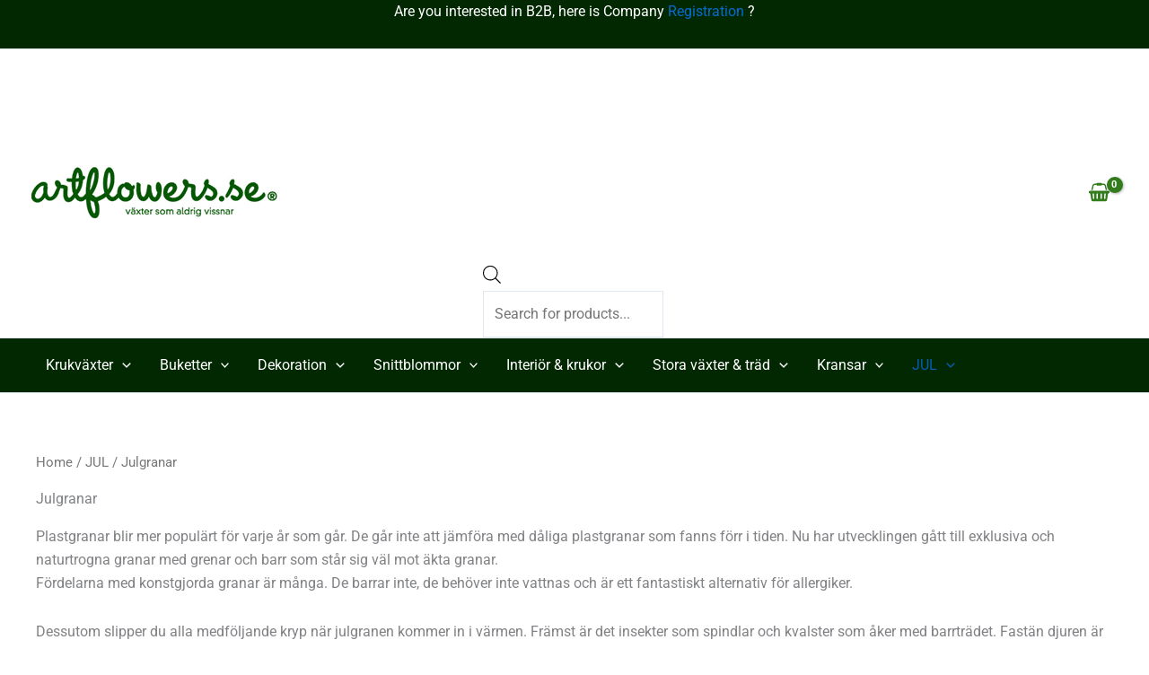

--- FILE ---
content_type: text/css
request_url: https://artflowers.se/wp-content/uploads/elementor/css/post-18963.css?ver=1762066546
body_size: 8093
content:
.elementor-18963 .elementor-element.elementor-element-ae86673:not(.elementor-motion-effects-element-type-background), .elementor-18963 .elementor-element.elementor-element-ae86673 > .elementor-motion-effects-container > .elementor-motion-effects-layer{background-color:#022802;}.elementor-18963 .elementor-element.elementor-element-ae86673{transition:background 0.3s, border 0.3s, border-radius 0.3s, box-shadow 0.3s;padding:50px 15px 25px 15px;}.elementor-18963 .elementor-element.elementor-element-ae86673 > .elementor-background-overlay{transition:background 0.3s, border-radius 0.3s, opacity 0.3s;}.elementor-widget-heading .elementor-heading-title{font-family:var( --e-global-typography-primary-font-family ), Sans-serif;font-weight:var( --e-global-typography-primary-font-weight );color:var( --e-global-color-primary );}.elementor-18963 .elementor-element.elementor-element-62ac8bd > .elementor-widget-container{padding:15px 15px 0px 15px;}.elementor-18963 .elementor-element.elementor-element-62ac8bd{text-align:left;}.elementor-18963 .elementor-element.elementor-element-62ac8bd .elementor-heading-title{font-family:"Roboto", Sans-serif;font-size:18px;font-weight:600;color:#FFFFFF;}.elementor-widget-icon-list .elementor-icon-list-item:not(:last-child):after{border-color:var( --e-global-color-text );}.elementor-widget-icon-list .elementor-icon-list-icon i{color:var( --e-global-color-primary );}.elementor-widget-icon-list .elementor-icon-list-icon svg{fill:var( --e-global-color-primary );}.elementor-widget-icon-list .elementor-icon-list-item > .elementor-icon-list-text, .elementor-widget-icon-list .elementor-icon-list-item > a{font-family:var( --e-global-typography-text-font-family ), Sans-serif;font-weight:var( --e-global-typography-text-font-weight );}.elementor-widget-icon-list .elementor-icon-list-text{color:var( --e-global-color-secondary );}.elementor-18963 .elementor-element.elementor-element-115e6e0 > .elementor-widget-container{padding:15px 15px 15px 15px;}.elementor-18963 .elementor-element.elementor-element-115e6e0 .elementor-icon-list-items:not(.elementor-inline-items) .elementor-icon-list-item:not(:last-child){padding-block-end:calc(10px/2);}.elementor-18963 .elementor-element.elementor-element-115e6e0 .elementor-icon-list-items:not(.elementor-inline-items) .elementor-icon-list-item:not(:first-child){margin-block-start:calc(10px/2);}.elementor-18963 .elementor-element.elementor-element-115e6e0 .elementor-icon-list-items.elementor-inline-items .elementor-icon-list-item{margin-inline:calc(10px/2);}.elementor-18963 .elementor-element.elementor-element-115e6e0 .elementor-icon-list-items.elementor-inline-items{margin-inline:calc(-10px/2);}.elementor-18963 .elementor-element.elementor-element-115e6e0 .elementor-icon-list-items.elementor-inline-items .elementor-icon-list-item:after{inset-inline-end:calc(-10px/2);}.elementor-18963 .elementor-element.elementor-element-115e6e0 .elementor-icon-list-item:not(:last-child):after{content:"";border-color:#FFFFFF;}.elementor-18963 .elementor-element.elementor-element-115e6e0 .elementor-icon-list-items:not(.elementor-inline-items) .elementor-icon-list-item:not(:last-child):after{border-block-start-style:solid;border-block-start-width:1px;}.elementor-18963 .elementor-element.elementor-element-115e6e0 .elementor-icon-list-items.elementor-inline-items .elementor-icon-list-item:not(:last-child):after{border-inline-start-style:solid;}.elementor-18963 .elementor-element.elementor-element-115e6e0 .elementor-inline-items .elementor-icon-list-item:not(:last-child):after{border-inline-start-width:1px;}.elementor-18963 .elementor-element.elementor-element-115e6e0 .elementor-icon-list-icon i{color:#FFFFFF;transition:color 0.3s;}.elementor-18963 .elementor-element.elementor-element-115e6e0 .elementor-icon-list-icon svg{fill:#FFFFFF;transition:fill 0.3s;}.elementor-18963 .elementor-element.elementor-element-115e6e0{--e-icon-list-icon-size:14px;--e-icon-list-icon-align:center;--e-icon-list-icon-margin:0 calc(var(--e-icon-list-icon-size, 1em) * 0.125);--icon-vertical-offset:0px;}.elementor-18963 .elementor-element.elementor-element-115e6e0 .elementor-icon-list-text{color:#FFFFFF;transition:color 0.3s;}.elementor-18963 .elementor-element.elementor-element-26086a9 .elementor-repeater-item-ebe7e5d.elementor-social-icon{background-color:#02010100;}.elementor-18963 .elementor-element.elementor-element-26086a9 .elementor-repeater-item-b0b98ef.elementor-social-icon{background-color:#02010100;}.elementor-18963 .elementor-element.elementor-element-26086a9 .elementor-repeater-item-3c163ec.elementor-social-icon{background-color:#02010100;}.elementor-18963 .elementor-element.elementor-element-26086a9{--grid-template-columns:repeat(0, auto);--grid-column-gap:5px;--grid-row-gap:0px;}.elementor-18963 .elementor-element.elementor-element-26086a9 .elementor-widget-container{text-align:center;}.elementor-18963 .elementor-element.elementor-element-16b05b6 > .elementor-widget-container{padding:15px 15px 0px 15px;}.elementor-18963 .elementor-element.elementor-element-16b05b6{text-align:left;}.elementor-18963 .elementor-element.elementor-element-16b05b6 .elementor-heading-title{font-family:"Roboto", Sans-serif;font-size:18px;font-weight:600;color:#FFFFFF;}.elementor-18963 .elementor-element.elementor-element-11cd0c1 > .elementor-widget-container{padding:15px 15px 15px 15px;}.elementor-18963 .elementor-element.elementor-element-11cd0c1 .elementor-icon-list-items:not(.elementor-inline-items) .elementor-icon-list-item:not(:last-child){padding-block-end:calc(10px/2);}.elementor-18963 .elementor-element.elementor-element-11cd0c1 .elementor-icon-list-items:not(.elementor-inline-items) .elementor-icon-list-item:not(:first-child){margin-block-start:calc(10px/2);}.elementor-18963 .elementor-element.elementor-element-11cd0c1 .elementor-icon-list-items.elementor-inline-items .elementor-icon-list-item{margin-inline:calc(10px/2);}.elementor-18963 .elementor-element.elementor-element-11cd0c1 .elementor-icon-list-items.elementor-inline-items{margin-inline:calc(-10px/2);}.elementor-18963 .elementor-element.elementor-element-11cd0c1 .elementor-icon-list-items.elementor-inline-items .elementor-icon-list-item:after{inset-inline-end:calc(-10px/2);}.elementor-18963 .elementor-element.elementor-element-11cd0c1 .elementor-icon-list-item:not(:last-child):after{content:"";border-color:#FFFFFF;}.elementor-18963 .elementor-element.elementor-element-11cd0c1 .elementor-icon-list-items:not(.elementor-inline-items) .elementor-icon-list-item:not(:last-child):after{border-block-start-style:solid;border-block-start-width:1px;}.elementor-18963 .elementor-element.elementor-element-11cd0c1 .elementor-icon-list-items.elementor-inline-items .elementor-icon-list-item:not(:last-child):after{border-inline-start-style:solid;}.elementor-18963 .elementor-element.elementor-element-11cd0c1 .elementor-inline-items .elementor-icon-list-item:not(:last-child):after{border-inline-start-width:1px;}.elementor-18963 .elementor-element.elementor-element-11cd0c1 .elementor-icon-list-icon i{color:#FFFFFF;transition:color 0.3s;}.elementor-18963 .elementor-element.elementor-element-11cd0c1 .elementor-icon-list-icon svg{fill:#FFFFFF;transition:fill 0.3s;}.elementor-18963 .elementor-element.elementor-element-11cd0c1{--e-icon-list-icon-size:14px;--icon-vertical-offset:0px;}.elementor-18963 .elementor-element.elementor-element-11cd0c1 .elementor-icon-list-text{color:#FFFFFF;transition:color 0.3s;}.elementor-18963 .elementor-element.elementor-element-2017984 > .elementor-widget-container{padding:15px 15px 0px 15px;}.elementor-18963 .elementor-element.elementor-element-2017984{text-align:left;}.elementor-18963 .elementor-element.elementor-element-2017984 .elementor-heading-title{font-family:"Roboto", Sans-serif;font-size:18px;font-weight:600;color:#FFFFFF;}@media(min-width:768px){.elementor-18963 .elementor-element.elementor-element-915697d{width:37.074%;}.elementor-18963 .elementor-element.elementor-element-0c50f9e{width:24.705%;}.elementor-18963 .elementor-element.elementor-element-6373380{width:37.857%;}}